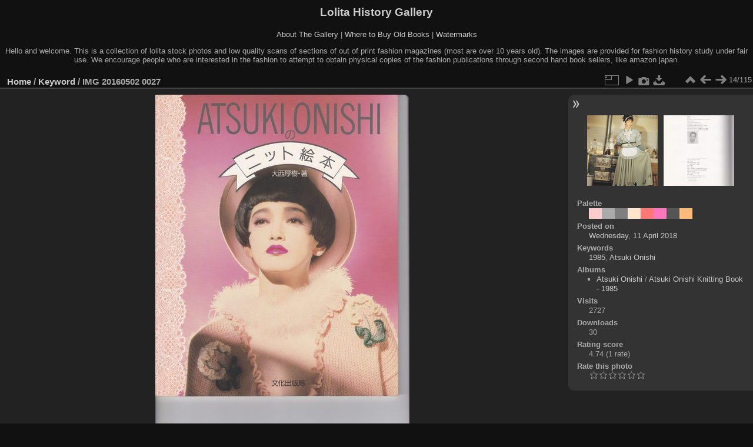

--- FILE ---
content_type: text/html; charset=utf-8
request_url: https://www.lolitahistory.com/gallery/picture.php?/65085/tags/75-atsuki_onishi
body_size: 4033
content:
<!DOCTYPE html>
<html lang="en" dir="ltr">
<head>
<meta charset="utf-8">
<meta name="generator" content="Piwigo (aka PWG), see piwigo.org">

 
<meta name="keywords" content="1985, Atsuki Onishi">
<meta name="description" content="IMG 20160502 0027 - IMG_20160502_0027.jpg">

<title>IMG 20160502 0027 | Lolita History Gallery</title>
<link rel="shortcut icon" type="image/x-icon" href="themes/default/icon/favicon.ico">

<link rel="start" title="Home" href="/gallery/" >
<link rel="search" title="Search" href="search.php" >

<link rel="first" title="First" href="picture.php?/65118/tags/75-atsuki_onishi" ><link rel="prev" title="Previous" href="picture.php?/65130/tags/75-atsuki_onishi" ><link rel="next" title="Next" href="picture.php?/65086/tags/75-atsuki_onishi" ><link rel="last" title="Last" href="picture.php?/71706/tags/75-atsuki_onishi" ><link rel="up" title="Thumbnails" href="index.php?/tags/75-atsuki_onishi" >
<link rel="canonical" href="picture.php?/65085">

 
	<!--[if lt IE 7]>
		<link rel="stylesheet" type="text/css" href="themes/default/fix-ie5-ie6.css">
	<![endif]-->
	<!--[if IE 7]>
		<link rel="stylesheet" type="text/css" href="themes/default/fix-ie7.css">
	<![endif]-->
	

	<!--[if lt IE 8]>
		<link rel="stylesheet" type="text/css" href="themes/elegant/fix-ie7.css">
	<![endif]-->


<!-- BEGIN get_combined -->
<link rel="stylesheet" type="text/css" href="_data/combined/3jqhq9.css">


<!-- END get_combined -->

<!--[if lt IE 7]>
<script type="text/javascript" src="themes/default/js/pngfix.js"></script>
<![endif]-->

</head>

<body id="thePicturePage" class="section-tags tag-75 image-65085 "  data-infos='{"section":"tags","tag_ids":["75"],"image_id":"65085"}'>

<div id="the_page">


<div id="theHeader"><h1>Lolita History Gallery</h1>
<p><a href="http://www.lolitahistory.com/about-the-gallery/">About The Gallery</a> | <a href="http://www.lolitahistory.com/where-to-buy-old-books/">Where to Buy Old Books</a> | <a href="http://www.lolitahistory.com/watermarks/">Watermarks</a> </p>
<p>Hello and welcome. This is a collection of lolita stock photos and low quality scans of sections of out of print fashion magazines (most are over 10 years old). The images are provided for fashion history study under fair use. We encourage people who are interested in the fashion to attempt to obtain physical copies of the fashion publications through second hand book sellers, like amazon japan.

</p></div>


<div id="content">



<div id="imageHeaderBar">
	<div class="browsePath">
		<a href="/gallery/">Home</a> / <a href="tags.php" title="display available keywords">Keyword</a> <span class="browsePathSeparator"> / </span><h2>IMG 20160502 0027</h2>
	</div>
</div>

<div id="imageToolBar">
<div class="imageNumber">14/115</div>
<div class="navigationButtons">
<a href="index.php?/tags/75-atsuki_onishi" title="Thumbnails" class="pwg-state-default pwg-button"><span class="pwg-icon pwg-icon-arrow-n"></span><span class="pwg-button-text">Thumbnails</span></a><a href="picture.php?/65130/tags/75-atsuki_onishi" title="Previous : Atsuki-1985-crop-012" class="pwg-state-default pwg-button"><span class="pwg-icon pwg-icon-arrow-w"></span><span class="pwg-button-text">Previous</span></a><a href="picture.php?/65086/tags/75-atsuki_onishi" title="Next : IMG 20160502 0028" class="pwg-state-default pwg-button pwg-button-icon-right"><span class="pwg-icon pwg-icon-arrow-e"></span><span class="pwg-button-text">Next</span></a></div>

<div class="actionButtons">
<a id="derivativeSwitchLink" title="Photo sizes" class="pwg-state-default pwg-button" rel="nofollow"><span class="pwg-icon pwg-icon-sizes"></span><span class="pwg-button-text">Photo sizes</span></a><div id="derivativeSwitchBox" class="switchBox"><div class="switchBoxTitle">Photo sizes</div><span class="switchCheck" id="derivativeChecked2small" style="visibility:hidden">&#x2714; </span><a href="javascript:changeImgSrc('_data/i/upload/2018/04/11/20180411165101-4630e37a-2s.jpg','2small','2small')">XXS - tiny<span class="derivativeSizeDetails"> (174 x 240)</span></a><br><span class="switchCheck" id="derivativeCheckedxsmall" style="visibility:hidden">&#x2714; </span><a href="javascript:changeImgSrc('_data/i/upload/2018/04/11/20180411165101-4630e37a-xs.jpg','xsmall','xsmall')">XS - extra small<span class="derivativeSizeDetails"> (235 x 324)</span></a><br><span class="switchCheck" id="derivativeCheckedsmall" style="visibility:hidden">&#x2714; </span><a href="javascript:changeImgSrc('_data/i/upload/2018/04/11/20180411165101-4630e37a-sm.jpg','small','small')">S - small<span class="derivativeSizeDetails"> (314 x 432)</span></a><br><span class="switchCheck" id="derivativeCheckedmedium">&#x2714; </span><a href="javascript:changeImgSrc('_data/i/upload/2018/04/11/20180411165101-4630e37a-me.jpg','medium','medium')">M - medium<span class="derivativeSizeDetails"> (432 x 594)</span></a><br><span class="switchCheck" id="derivativeCheckedlarge" style="visibility:hidden">&#x2714; </span><a href="javascript:changeImgSrc('_data/i/upload/2018/04/11/20180411165101-4630e37a-la.jpg','large','large')">L - large<span class="derivativeSizeDetails"> (549 x 756)</span></a><br><span class="switchCheck" id="derivativeCheckedxlarge" style="visibility:hidden">&#x2714; </span><a href="javascript:changeImgSrc('_data/i/upload/2018/04/11/20180411165101-4630e37a-xl.jpg','xlarge','xlarge')">XL - extra large<span class="derivativeSizeDetails"> (667 x 918)</span></a><br><span class="switchCheck" id="derivativeCheckedxxlarge" style="visibility:hidden">&#x2714; </span><a href="javascript:changeImgSrc('_data/i/upload/2018/04/11/20180411165101-4630e37a-xx.jpg','xxlarge','xxlarge')">XXL - huge<span class="derivativeSizeDetails"> (903 x 1242)</span></a><br><a href="javascript:phpWGOpenWindow('./upload/2018/04/11/20180411165101-4630e37a.jpg','xxx','scrollbars=yes,toolbar=no,status=no,resizable=yes')" rel="nofollow">Original</a></div>
<a href="picture.php?/65085/tags/75-atsuki_onishi&amp;slideshow=" title="slideshow" class="pwg-state-default pwg-button" rel="nofollow"><span class="pwg-icon pwg-icon-slideshow"></span><span class="pwg-button-text">slideshow</span></a><a href="picture.php?/65085/tags/75-atsuki_onishi&amp;metadata" title="Show file metadata" class="pwg-state-default pwg-button" rel="nofollow"><span class="pwg-icon pwg-icon-camera-info"></span><span class="pwg-button-text">Show file metadata</span></a><a id="downloadSwitchLink" href="action.php?id=65085&amp;part=e&amp;download" title="Download this file" class="pwg-state-default pwg-button" rel="nofollow"><span class="pwg-icon pwg-icon-save"></span><span class="pwg-button-text">download</span></a> </div>
</div>
<div id="theImageAndInfos">
<div id="theImage">

    <img class="file-ext-jpg path-ext-jpg" src="_data/i/upload/2018/04/11/20180411165101-4630e37a-me.jpg"width="432" height="594" alt="IMG_20160502_0027.jpg" id="theMainImage" usemap="#mapmedium" title="IMG 20160502 0027 - IMG_20160502_0027.jpg">


<map name="map2small"><area shape=rect coords="0,0,43,240" href="picture.php?/65130/tags/75-atsuki_onishi" title="Previous : Atsuki-1985-crop-012" alt="Atsuki-1985-crop-012"><area shape=rect coords="43,0,129,60" href="index.php?/tags/75-atsuki_onishi" title="Thumbnails" alt="Thumbnails"><area shape=rect coords="130,0,174,240" href="picture.php?/65086/tags/75-atsuki_onishi" title="Next : IMG 20160502 0028" alt="IMG 20160502 0028"></map><map name="mapxsmall"><area shape=rect coords="0,0,58,324" href="picture.php?/65130/tags/75-atsuki_onishi" title="Previous : Atsuki-1985-crop-012" alt="Atsuki-1985-crop-012"><area shape=rect coords="58,0,175,81" href="index.php?/tags/75-atsuki_onishi" title="Thumbnails" alt="Thumbnails"><area shape=rect coords="176,0,235,324" href="picture.php?/65086/tags/75-atsuki_onishi" title="Next : IMG 20160502 0028" alt="IMG 20160502 0028"></map><map name="mapsmall"><area shape=rect coords="0,0,78,432" href="picture.php?/65130/tags/75-atsuki_onishi" title="Previous : Atsuki-1985-crop-012" alt="Atsuki-1985-crop-012"><area shape=rect coords="78,0,234,108" href="index.php?/tags/75-atsuki_onishi" title="Thumbnails" alt="Thumbnails"><area shape=rect coords="236,0,314,432" href="picture.php?/65086/tags/75-atsuki_onishi" title="Next : IMG 20160502 0028" alt="IMG 20160502 0028"></map><map name="mapmedium"><area shape=rect coords="0,0,108,594" href="picture.php?/65130/tags/75-atsuki_onishi" title="Previous : Atsuki-1985-crop-012" alt="Atsuki-1985-crop-012"><area shape=rect coords="108,0,322,148" href="index.php?/tags/75-atsuki_onishi" title="Thumbnails" alt="Thumbnails"><area shape=rect coords="324,0,432,594" href="picture.php?/65086/tags/75-atsuki_onishi" title="Next : IMG 20160502 0028" alt="IMG 20160502 0028"></map><map name="maplarge"><area shape=rect coords="0,0,137,756" href="picture.php?/65130/tags/75-atsuki_onishi" title="Previous : Atsuki-1985-crop-012" alt="Atsuki-1985-crop-012"><area shape=rect coords="137,0,409,189" href="index.php?/tags/75-atsuki_onishi" title="Thumbnails" alt="Thumbnails"><area shape=rect coords="412,0,549,756" href="picture.php?/65086/tags/75-atsuki_onishi" title="Next : IMG 20160502 0028" alt="IMG 20160502 0028"></map><map name="mapxlarge"><area shape=rect coords="0,0,166,918" href="picture.php?/65130/tags/75-atsuki_onishi" title="Previous : Atsuki-1985-crop-012" alt="Atsuki-1985-crop-012"><area shape=rect coords="166,0,497,229" href="index.php?/tags/75-atsuki_onishi" title="Thumbnails" alt="Thumbnails"><area shape=rect coords="501,0,667,918" href="picture.php?/65086/tags/75-atsuki_onishi" title="Next : IMG 20160502 0028" alt="IMG 20160502 0028"></map><map name="mapxxlarge"><area shape=rect coords="0,0,225,1242" href="picture.php?/65130/tags/75-atsuki_onishi" title="Previous : Atsuki-1985-crop-012" alt="Atsuki-1985-crop-012"><area shape=rect coords="225,0,673,310" href="index.php?/tags/75-atsuki_onishi" title="Thumbnails" alt="Thumbnails"><area shape=rect coords="678,0,903,1242" href="picture.php?/65086/tags/75-atsuki_onishi" title="Next : IMG 20160502 0028" alt="IMG 20160502 0028"></map>


</div><div id="infoSwitcher"></div><div id="imageInfos">
	<div class="navThumbs">
			<a class="navThumb" id="linkPrev" href="picture.php?/65130/tags/75-atsuki_onishi" title="Previous : Atsuki-1985-crop-012" rel="prev">
				<span class="thumbHover prevThumbHover"></span>
        <img class="" src="_data/i/upload/2018/04/11/20180411165532-c6bc880e-sq.jpg" alt="Atsuki-1985-crop-012">
			</a>
			<a class="navThumb" id="linkNext" href="picture.php?/65086/tags/75-atsuki_onishi" title="Next : IMG 20160502 0028" rel="next">
				<span class="thumbHover nextThumbHover"></span>
				<img class="" src="_data/i/upload/2018/04/11/20180411165106-aa28313e-sq.jpg" alt="IMG 20160502 0028">
			</a>
	</div>

<dl id="standard" class="imageInfoTable">
<div id="color_palette" class="imageInfo"><dt>Palette</dt><dd id="palette_colors"><div class="color_palette_item" style="background-color: #ffcccc;"data-color="255,204,204"onclick="paletteItemClick(this);"title="#ffcccc"></div><div class="color_palette_item" style="background-color: #aaaaaa;"data-color="170,170,170"onclick="paletteItemClick(this);"title="#aaaaaa"></div><div class="color_palette_item" style="background-color: #7f7f7f;"data-color="127,127,127"onclick="paletteItemClick(this);"title="#7f7f7f"></div><div class="color_palette_item" style="background-color: #ffe5cc;"data-color="255,229,204"onclick="paletteItemClick(this);"title="#ffe5cc"></div><div class="color_palette_item" style="background-color: #ff7777;"data-color="255,119,119"onclick="paletteItemClick(this);"title="#ff7777"></div><div class="color_palette_item" style="background-color: #ff77bb;"data-color="255,119,187"onclick="paletteItemClick(this);"title="#ff77bb"></div><div class="color_palette_item" style="background-color: #555555;"data-color="85,85,85"onclick="paletteItemClick(this);"title="#555555"></div><div class="color_palette_item" style="background-color: #ffbb77;"data-color="255,187,119"onclick="paletteItemClick(this);"title="#ffbb77"></div>&nbsp;<a id="palette_search" href="#" style="display: none;">Search</a><div style="clear: both"/></dd></div><div id="datepost" class="imageInfo"><dt>Posted on</dt><dd><a href="index.php?/posted-monthly-list-2018-04-11" rel="nofollow">Wednesday, 11 April 2018</a></dd></div><div id="Tags" class="imageInfo"><dt>Keywords</dt><dd><a href="index.php?/tags/168-1985">1985</a>, <a href="index.php?/tags/75-atsuki_onishi">Atsuki Onishi</a></dd></div><div id="Categories" class="imageInfo"><dt>Albums</dt><dd><ul><li><a href="index.php?/category/444">Atsuki Onishi</a> / <a href="index.php?/category/186">Atsuki Onishi Knitting Book - 1985</a></li></ul></dd></div><div id="Visits" class="imageInfo"><dt>Visits</dt><dd>2727</dd></div><div id="DownloadCounter" class="imageInfo"><dt>Downloads</dt><dd>30</dd></div><div id="Average" class="imageInfo"><dt>Rating score</dt><dd><span id="ratingScore">4.74</span> <span id="ratingCount">(1 rate)</span></dd></div><div id="rating" class="imageInfo"><dt><span id="updateRate">Rate this photo</span></dt><dd><form action="picture.php?/65085/tags/75-atsuki_onishi&amp;action=rate" method="post" id="rateForm" style="margin:0;"><div><input type="submit" name="rate" value="0" class="rateButton" title="0"><input type="submit" name="rate" value="1" class="rateButton" title="1"><input type="submit" name="rate" value="2" class="rateButton" title="2"><input type="submit" name="rate" value="3" class="rateButton" title="3"><input type="submit" name="rate" value="4" class="rateButton" title="4"><input type="submit" name="rate" value="5" class="rateButton" title="5">			</div>
			</form>
		</dd>
	</div>


</dl>

</div>
</div>

<div id="comments" class="noCommentContent"><div id="commentsSwitcher"></div>
	<h3>0 comments</h3>

	<div id="pictureComments">
		<div id="pictureCommentList">
			<ul class="commentsList">
</ul>

		</div>
		<div style="clear:both"></div>
	</div>

</div>

</div>
<div id="copyright">

  Powered by	<a href="https://piwigo.org" class="Piwigo">Piwigo</a>
  
</div>
</div>
<!-- BEGIN get_combined -->
<script type="text/javascript" src="_data/combined/18lo1dl.js"></script>
<script type="text/javascript">//<![CDATA[

var p_main_menu = "on", p_pict_descr = "on", p_pict_comment = "off";
var paletteUrl = 'index.php?/palette/';
document.onkeydown = function(e){e=e||window.event;if (e.altKey) return true;var target=e.target||e.srcElement;if (target && target.type) return true;	var keyCode=e.keyCode||e.which, docElem=document.documentElement, url;switch(keyCode){case 63235: case 39: if (e.ctrlKey || docElem.scrollLeft==docElem.scrollWidth-docElem.clientWidth)url="picture.php?/65086/tags/75-atsuki_onishi"; break;case 63234: case 37: if (e.ctrlKey || docElem.scrollLeft==0)url="picture.php?/65130/tags/75-atsuki_onishi"; break;case 36: if (e.ctrlKey)url="picture.php?/65118/tags/75-atsuki_onishi"; break;case 35: if (e.ctrlKey)url="picture.php?/71706/tags/75-atsuki_onishi"; break;case 38: if (e.ctrlKey)url="index.php?/tags/75-atsuki_onishi"; break;}if (url) {window.location=url.replace("&amp;","&"); return false;}return true;}
function changeImgSrc(url,typeSave,typeMap)
{
	var theImg = document.getElementById("theMainImage");
	if (theImg)
	{
		theImg.removeAttribute("width");theImg.removeAttribute("height");
		theImg.src = url;
		theImg.useMap = "#map"+typeMap;
	}
	jQuery('#derivativeSwitchBox .switchCheck').css('visibility','hidden');
	jQuery('#derivativeChecked'+typeMap).css('visibility','visible');
	document.cookie = 'picture_deriv='+typeSave+';path=/gallery/';
}
(window.SwitchBox=window.SwitchBox||[]).push("#derivativeSwitchLink", "#derivativeSwitchBox");
var _pwgRatingAutoQueue = _pwgRatingAutoQueue||[];_pwgRatingAutoQueue.push( {rootUrl: '', image_id: 65085,onSuccess : function(rating) {var e = document.getElementById("updateRate");if (e) e.innerHTML = "Update your rating";e = document.getElementById("ratingScore");if (e) e.innerHTML = rating.score;e = document.getElementById("ratingCount");if (e) {if (rating.count == 1) {e.innerHTML = "(%d rate)".replace( "%d", rating.count);} else {e.innerHTML = "(%d rates)".replace( "%d", rating.count);}}}} );
//]]></script>
<script type="text/javascript">
(function() {
var s,after = document.getElementsByTagName('script')[document.getElementsByTagName('script').length-1];
s=document.createElement('script'); s.type='text/javascript'; s.async=true; s.src='_data/combined/lytxz.js';
after = after.parentNode.insertBefore(s, after);
})();
</script>
<!-- END get_combined -->

</body>
</html>